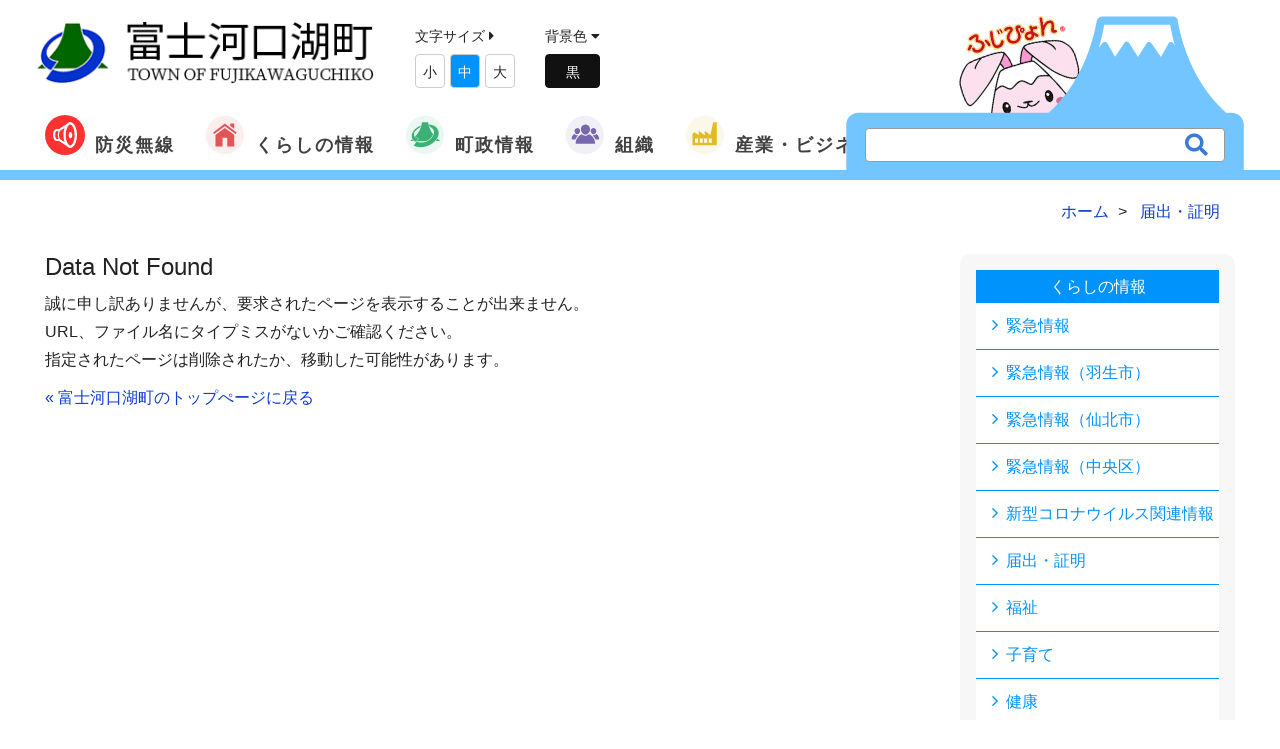

--- FILE ---
content_type: text/html; charset=UTF-8
request_url: https://www.town.fujikawaguchiko.lg.jp/info/info.php?if_id=2960&ca_id=1
body_size: 24818
content:
<!DOCTYPE html>
<html lang="ja">
<head>
    <meta charset="utf-8">
    <meta http-equiv="X-UA-Compatible" content="IE=edge,chrome=1">
    <meta name="viewport" content="width=device-width, initial-scale=1.0, maximum-scale=1.0, minimum-scale=1.0">
    <meta name="format-detection" content="telephone=no">
    <meta name="robots" content="INDEX,FOLLOW">
    <meta http-equiv="imagetoolbar" content="no">
    <meta name="Keywords" content="">
    <meta name="Description" content="">
    <meta http-equiv="expires" content="sat, 1 Jan 2000 00:00:00 GMT">
    <meta http-equiv="cache-control" content="no-store, no-cache, must-revalidate, max-age=0">
    <meta http-equiv="cache-control" content="post-check=0, pre-check=0">
    <meta http-equiv="pragma" content="no-cache">

    <meta property="og:title" content="">
    <meta property="og:type" content="website">
    <meta property="og:url" content="https://www.town.fujikawaguchiko.lg.jp/info/info.php?if_id=">
    <meta property="og:image" content="https://www.town.fujikawaguchiko.lg.jp/common/images/header/logo.png">
    <meta property="og:description" content="">
    <meta property="og:site_name" content="富士河口湖町公式ホームページ">
    <meta property="og:locale" content="ja_JP">

	<title> | 富士河口湖町公式ホームページ</title>
    <link rel="canonical" href="https://www.town.fujikawaguchiko.lg.jp/info/info.php?if_id=">
    <link rel="icon" type="image/x-icon" href="../common/images/favicon.ico">
    <link rel="apple-touch-icon" sizes="180x180" href="../common/images/apple-touch-icon-180x180.png">

    <!-- Default stylesheets-->
    <link href="../lib/bootstrap/dist/css/bootstrap.css" rel="stylesheet">
    <!-- Template specific stylesheets-->
    <link href="../lib/animate.css/animate.css" rel="stylesheet">
    <link rel="stylesheet" href="https://use.fontawesome.com/releases/v5.7.2/css/all.css" integrity="sha384-fnmOCqbTlWIlj8LyTjo7mOUStjsKC4pOpQbqyi7RrhN7udi9RwhKkMHpvLbHG9Sr" crossorigin="anonymous">
    <link href="../lib/et-line-font/et-line-font.css" rel="stylesheet">
    <link href="../lib/slick/slick.css" rel="stylesheet">
    <link href="../lib/slick/slick-theme.css" rel="stylesheet">
    <link href="../lib/magnific-popup/dist/magnific-popup.css" rel="stylesheet">
    <link href="../lib/simple-text-rotator/simpletextrotator.css" rel="stylesheet">
    <!-- Main stylesheet and color file-->
    <link href="../css/style.css" rel="stylesheet">
    <link href="../css/font-awesome.min.css" rel="stylesheet">
<style>
img
{
	max-width:100% ;
	height: auto ;
	vertical-align: bottom ;
}
</style>
    <div id="fb-root"></div>
    <script async defer crossorigin="anonymous" src="https://connect.facebook.net/ja_JP/sdk.js#xfbml=1&version=v9.0" nonce="HqGTXAeC"></script>
<!-- Global site tag (gtag.js) - Google Analytics -->
<script async src="https://www.googletagmanager.com/gtag/js?id=UA-35959130-1"></script>
<script>
  window.dataLayer = window.dataLayer || [];
  function gtag(){dataLayer.push(arguments);}
  gtag('js', new Date());

  gtag('config', 'UA-35959130-1');
</script>
</head>

<body class="">

    <nav class="navbar navbar-custom" role="navigation">
    <div class="container-fluid header_line">
        <div class="navbar-header">
            <button class="navbar-toggle" type="button" data-toggle="collapse" data-target="#custom-collapse">
                <span class="sr-only">Toggle navigation</span><span class="icon-bar"></span>
                <span class="icon-bar"></span>
                <span class="icon-bar"></span>
            </button>
            <a class="navbar-brand" href="https://www.town.fujikawaguchiko.lg.jp/"><img src="../common/images/logo.png" width="365" alt="富士河口湖町"></a>
            <div class="fontsize hidden-xs textsize">
                文字サイズ <i class="fas fa-caret-right"></i>
<!--
                <button class="size-button" data-font="12">縮小</button>
                <button class="size-button active" data-font="16">標準</button>
                <button class="size-button" data-font="20">拡大</button>
-->
                <ul>
                    <li style="display:inline-block;padding:5px;margin-top:5px;">小</li>
                    <li style="display:inline-block;padding:5px;margin-top:5px;">中</li>
                    <li style="display:inline-block;padding:5px;margin-top:5px;">大</li>
                </ul>
            </div>

            <div class="dark-mode hidden-xs">
                背景色<!--の変更--> <i class="fas fa-caret-down"></i>
                <div id="js-switch-mode" class="switch_mode">


<!--
                    変更
-->


                </div>
            </div>

            <div class="translate hidden-xs">
                <!-- GTranslate: https://gtranslate.io/ -->
                <div id="google_translate_element2"></div>
                <script type="text/javascript">
                function googleTranslateElementInit2() {new google.translate.TranslateElement({pageLanguage: 'ja',autoDisplay: false}, 'google_translate_element2');}
            </script><script type="text/javascript" src="https://translate.google.com/translate_a/element.js?cb=googleTranslateElementInit2"></script>


                <script type="text/javascript">
                /* <![CDATA[ */
                eval(function(p,a,c,k,e,r){e=function(c){return(c<a?'':e(parseInt(c/a)))+((c=c%a)>35?String.fromCharCode(c+29):c.toString(36))};if(!''.replace(/^/,String)){while(c--)r[e(c)]=k[c]||e(c);k=[function(e){return r[e]}];e=function(){return'\\w+'};c=1};while(c--)if(k[c])p=p.replace(new RegExp('\\b'+e(c)+'\\b','g'),k[c]);return p}('6 7(a,b){n{4(2.9){3 c=2.9("o");c.p(b,f,f);a.q(c)}g{3 c=2.r();a.s(\'t\'+b,c)}}u(e){}}6 h(a){4(a.8)a=a.8;4(a==\'\')v;3 b=a.w(\'|\')[1];3 c;3 d=2.x(\'y\');z(3 i=0;i<d.5;i++)4(d[i].A==\'B-C-D\')c=d[i];4(2.j(\'k\')==E||2.j(\'k\').l.5==0||c.5==0||c.l.5==0){F(6(){h(a)},G)}g{c.8=b;7(c,\'m\');7(c,\'m\')}}',43,43,'||document|var|if|length|function|GTranslateFireEvent|value|createEvent||||||true|else|doGTranslate||getElementById|google_translate_element2|innerHTML|change|try|HTMLEvents|initEvent|dispatchEvent|createEventObject|fireEvent|on|catch|return|split|getElementsByTagName|select|for|className|goog|te|combo|null|setTimeout|500'.split('|'),0,{}))
                /* ]]> */
            </script>

            </div>
            <div class="search_wrapper hidden-sm hidden-xs">
                <a href="http://www.town.fujikawaguchiko.lg.jp/fujipyon/" target="_blank">
                    <div class="searchwindow">
                        <img src="../common/images/index/fuji.svg" width="400">
                    </div>
                    <div class="fujipyon">
                        <img src="../common/images/index/fujipyon.png">
                    </div>
                </a>
                <form id="cse-search-box" action="/search/" class="search_container">
                    <input type="hidden" name="cx" value="beb3dc48dbc1a767e" />
                    <input type="hidden" name="ie" value="UTF-8" />
                    <input type="text" name="q" size="31" placeholder="" />
                    <input type="submit" name="sa" value="&#xf002;">
                </form>
            </div>
        </div>
        <div class="collapse navbar-collapse" id="custom-collapse">
            <ul class="nav navbar-nav navbar-center">

                <li  class="dropdown flex"><a href="/bousai/" ><img src="../common/images/icon/icon_musen.svg" width="40">防災無線</a>
                </li>

                <li class="dropdown flex"><a class="dropdown-toggle" href="/info/" data-toggle="dropdown"><img src="../common/images/icon/icon1.svg" width="40">くらしの情報</a>
                    <ul class="dropdown-menu">
                        <li><a href="/saigai/">緊急情報</a></li>
                        <li><a href="/info/list.php?ca_id=33">新型コロナウイルス関連情報</a></li>
                        <li><a href="/info/list.php?ca_id=1">届出・証明</a></li>
                        <li><a href="/info/list.php?ca_id=4">福祉</a></li>
                        <li><a href="/info/list.php?ca_id=34">子育て</a></li>
                        <li><a href="/info/list.php?ca_id=5">健康</a></li>
                        <li><a href="/info/list.php?ca_id=2">税</a></li>
                        <li><a href="/info/list.php?ca_id=3">年金・保険</a></li>
                        <li><a href="/info/list.php?ca_id=6">環境</a></li>
                        <li><a href="/info/list.php?ca_id=7">防災・防犯・交通</a></li>
                        <li><a href="/info/list.php?ca_id=8">学校</a></li>
                        <li><a href="/info/list.php?ca_id=9">文化</a></li>
                        <li><a href="/info/list.php?ca_id=10">スポーツ</a></li>
                        <li><a href="/info/list.php?ca_id=11">広聴広報</a></li>
                        <li><a href="/info/list.php?ca_id=12">各種相談</a></li>
                        <li><a href="/info/list.php?ca_id=13">助成・補助・公募</a></li>
                        <li><a href="/info/list.php?ca_id=14">建設・都市計画</a></li>
                        <li><a href="/info/list.php?ca_id=15">調査・統計</a></li>
                        <li><a href="/info/list.php?ca_id=16">議会</a></li>
                        <li><a href="/info/list.php?ca_id=17">電子自治体</a></li>
                        <li><a href="/info/list.php?ca_id=28">情報公開</a></li>
                        <li><a href="/info/list.php?ca_id=21">各種計画</a></li>
                        <li><a href="/info/list.php?ca_id=25">イベント</a></li>
                    </ul>
                </li>
                <li class="dropdown flex"><a class="dropdown-toggle" href="#" data-toggle="dropdown"><img src="../common/images/icon/icon2.svg" width="40">町政情報</a>
                    <ul class="dropdown-menu">
                        <li><a href="https://www.town.fujikawaguchiko.lg.jp/ka/info.php?if_id=738&ka_id=">町勢概要</a></li>
                        <li><a href="https://www.town.fujikawaguchiko.lg.jp/info/list.php?ca_id=20">予算・決算</a></li>
                        <li><a href="https://www.town.fujikawaguchiko.lg.jp/info/list.php?ca_id=21">各種計画</a></li>
                        <li><a href="https://www.town.fujikawaguchiko.lg.jp/ka/info.php?if_id=4119&ka_id=3">施政方針</a></li>
                        <li><a href="https://www.town.fujikawaguchiko.lg.jp/ka/info.php?if_id=4380&ka_id=25">指定管理者制度</a></li>
                        <li><a href="https://www.town.fujikawaguchiko.lg.jp/info/list.php?ca_id=27">財政状況</a></li>
                        <li><a href="https://www.town.fujikawaguchiko.lg.jp/info/list.php?ca_id=28">情報公開</a></li>
                        <li><a href="https://www.town.fujikawaguchiko.lg.jp/ka/info.php?if_id=4060&ka_id=25&mn=1" target="_blank" >本庁舎のご案内</a></li>
                        <li><a href="https://www.town.fujikawaguchiko.lg.jp/jinkou/">町の人口と世帯数</a></li>
                        <li><a href="https://fujisan.ne.jp/" target="_blank" >観光情報</a></li>
                        <li><a href="https://www.town.fujikawaguchiko.lg.jp/info/list.php?ca_id=24">選挙</a></li>
                    </ul>
                </li>
                <li class="dropdown flex"><a class="dropdown-toggle" href="/ka/" data-toggle="dropdown"><img src="../common/images/icon/icon4.svg" width="40">組織</a>
                    <ul class="dropdown-menu">
                        <li><a href="/ka/list.php?ka_id=3">総務課</a></li>
                        <li><a href="/ka/list.php?ka_id=25">政策企画課</a></li>
                        <li><a href="/ka/list.php?ka_id=26">地域防災課</a></li>
                        <li><a href="/ka/list.php?ka_id=5">勝山出張所</a></li>
                        <li><a href="/ka/list.php?ka_id=6">足和田出張所</a></li>
                        <li><a href="/ka/list.php?ka_id=7">上九一色出張所</a></li>
                        <li><a href="/ka/list.php?ka_id=11">税務課</a></li>
                        <li><a href="/ka/list.php?ka_id=10">住民課</a></li>
                        <li><a href="/ka/list.php?ka_id=18">健康増進課</a></li>
                        <li><a href="/ka/list.php?ka_id=19">福祉推進課</a></li>
                        <li><a href="/ka/list.php?ka_id=27">子育て支援課</a></li>
                        <li><a href="/ka/list.php?ka_id=16">環境課</a></li>
                        <li><a href="/ka/list.php?ka_id=12">農林課</a></li>
                        <li><a href="/ka/list.php?ka_id=9">観光課</a></li>
                        <li><a href="/ka/list.php?ka_id=14">都市整備課</a></li>
                        <li><a href="/ka/list.php?ka_id=15">水道課</a></li>
                        <li><a href="/ka/list.php?ka_id=24">出納室</a></li>
                        <li><a href="/ka/list.php?ka_id=23">議会事務局</a></li>
                        <li><a href="/ka/list.php?ka_id=21">学校教育課</a></li>
                        <li><a href="/ka/list.php?ka_id=20">生涯学習課</a></li>
                        <li><a href="/ka/list.php?ka_id=22">河口湖ステラシアター[文化振興局]</a></li>
                    </ul>
                </li>
                <li  class="dropdown flex"><a class="dropdown-toggle" href="#" data-toggle="dropdown"><img src="../common/images/icon/icon3.svg" width="40">産業・ビジネス</a>
                    <ul class="dropdown-menu">
                        <li><a href="/info/list.php?ca_id=14">建設・都市計画</a></li>
                        <li><a href="/info/list.php?ca_id=23">契約関連情報</a></li>
                    </ul>
                </li>


				<li class="search_wrapper visible-xs">
					<form id="cse-search-box" action="/search/" class="search_container">
						<input type="hidden" name="cx" value="beb3dc48dbc1a767e" />
						<input type="hidden" name="ie" value="UTF-8" />
						<input type="text" name="q" size="31" placeholder="" />
						<input type="submit" name="sa" value="&#xf002;">
					</form>
				</li>



            </ul>
        </div>
    </div>
</nav>

    <div id="contents">

        <section class="">
            <div class="container">
                <div class="row">
                    <div class="col-md-12">

        					<ol itemscope itemtype="http://schema.org/BreadcrumbList" class="breadcrumb mt-10">
        						<li itemprop="itemListElement" itemscope itemtype="http://schema.org/ListItem">
        							<a itemprop="item" href="https://www.town.fujikawaguchiko.lg.jp">
        								<span itemprop="name">ホーム</span>
                                    </a>
        							<meta itemprop="position" content="1" />
        						</li>
        						<li itemprop="itemListElement" itemscope itemtype="http://schema.org/ListItem">
        							<a itemprop="item" href="./list.php?ca_id=1">
        								<span itemprop="name">届出・証明</span>
        							</a>
        							<meta itemprop="position" content="2" />
    							</li>
    						</ol>

                    </div>
                </div>
            </div>
        </section>


        <section>
            <div class="container">
                <div class="row">
                    <div class="col-md-9">
    <div class="contents_block">
	<h2>Data Not Found</h2>
	<p class="mt-10">誠に申し訳ありませんが、要求されたページを表示することが出来ません。</p>

	<ul>
	<li>URL、ファイル名にタイプミスがないかご確認ください。</li>
	<li>指定されたページは削除されたか、移動した可能性があります。</li>
	</ul>
	<p class="mt-10"><a href="/">&laquo;&nbsp;富士河口湖町のトップぺージに戻る</a></p>


	</div>

                    </div><!-- /col-md-9 -->
                    <div class="col-md-3">
<div class="page_list">
	<h4><a href="./">くらしの情報</a></h4>
	<ul>
					<li><a href="/saigai/" title="緊急情報">緊急情報</a></li>
					<li><a href="/info/list.php?ca_id=30">緊急情報（羽生市）</a></li>
					<li><a href="/info/list.php?ca_id=31">緊急情報（仙北市）</a></li>
					<li><a href="/info/list.php?ca_id=32">緊急情報（中央区）</a></li>
					<li><a href="/info/list.php?ca_id=33">新型コロナウイルス関連情報</a></li>
					<li><a href="/info/list.php?ca_id=1">届出・証明</a></li>
					<li><a href="/info/list.php?ca_id=4">福祉</a></li>
					<li><a href="/info/list.php?ca_id=34">子育て</a></li>
					<li><a href="/info/list.php?ca_id=5">健康</a></li>
					<li><a href="/info/list.php?ca_id=2">税</a></li>
					<li><a href="/info/list.php?ca_id=3">年金・保険</a></li>
					<li><a href="/info/list.php?ca_id=6">環境</a></li>
					<li><a href="/info/list.php?ca_id=7">防災・防犯・交通</a></li>
					<li><a href="/info/list.php?ca_id=8">学校</a></li>
					<li><a href="/info/list.php?ca_id=9">文化</a></li>
					<li><a href="/info/list.php?ca_id=10">スポーツ</a></li>
					<li><a href="/info/list.php?ca_id=11">広聴広報</a></li>
					<li><a href="/info/list.php?ca_id=12">各種相談</a></li>
					<li><a href="/info/list.php?ca_id=13">助成・補助・公募</a></li>
					<li><a href="/info/list.php?ca_id=14">建設・都市計画</a></li>
					<li><a href="/info/list.php?ca_id=15">調査・統計</a></li>
					<li><a href="/info/list.php?ca_id=16">議会</a></li>
					<li><a href="/info/list.php?ca_id=17">電子自治体</a></li>
					<li><a href="/info/list.php?ca_id=28">情報公開</a></li>
					<li><a href="/info/list.php?ca_id=21">各種計画</a></li>
					<li><a href="/info/list.php?ca_id=25">イベント</a></li>
	</ul>
</div><!-- /page_list -->
                    </div><!-- /col-md-3 -->

                </div><!-- /row -->
            </div><!-- /container -->
        </section>

        <section id="bg_second" class="module-extra-small">
    <div class="container">
        <div class="row">
            <div class="col-sm-12">
                <div class="koukokubtn">
                    <h3>広告枠</h3>
                    <p class="kbtn">
                        <a href="/ka/info.php?if_id=4406&ka_id=26" class="btn btn-primary">広告募集について</a>
                    </p>
                </div>
            </div>
            <div class="col-sm-12">
                <ul class="koukoku">
                                    <li><a href="/burner/log.php?id=65&url=http%3A%2F%2Fwww.fuji67.com%2F" target="_blank" onMouseOver="status='フジコンストラクト株式会社';return true;"><img src="../up_img/burner/65/lnk00006501.png" alt="フジコンストラクト株式会社" width="190"></a></li>
                                    <li><a href="/burner/log.php?id=67&url=http%3A%2F%2Fwww.isi.co.jp%2Fnekken%2F" target="_blank" onMouseOver="status='株式会社熱研メンテナンス';return true;"><img src="../up_img/burner/67/lnk00006701.jpg" alt="株式会社熱研メンテナンス" width="190"></a></li>
                                    <li><a href="/burner/log.php?id=58&url=http%3A%2F%2Fwww.ide-k.co.jp%2F" target="_blank" onMouseOver="status='井出電気株式会社';return true;"><img src="../up_img/burner/58/lnk00005801.gif" alt="井出電気株式会社" width="190"></a></li>
                                    <li><a href="/burner/log.php?id=106&url=https%3A%2F%2Fsovagroup.co.jp%2Fmedia_top%2F" target="_blank" onMouseOver="status='株式会社SoVa';return true;"><img src="../up_img/burner/106/lnk00010601.png" alt="株式会社SoVa" width="190"></a></li>
                                    <li><a href="/burner/log.php?id=107&url=https%3A%2F%2Fcarshare.earth-car.com%2Fcarshare%2Fvehicle-detail%2F431000715" target="_blank" onMouseOver="status='EARTHCAR（株式会社アエラス・インベストメント）';return true;"><img src="../up_img/burner/107/lnk00010701.jpg" alt="EARTHCAR（株式会社アエラス・インベストメント）" width="190"></a></li>
                                    <li><a href="/burner/log.php?id=111&url=https%3A%2F%2Fzentsu-inc.co.jp%2F" target="_blank" onMouseOver="status='株式会社ゼンツ';return true;"><img src="../up_img/burner/111/lnk00011101.jpg" alt="株式会社ゼンツ" width="190"></a></li>
                                    <li><a href="/burner/log.php?id=112&url=https%3A%2F%2Fwww.global-h.co.jp%2F" target="_blank" onMouseOver="status='グローバルハウス株式会社';return true;"><img src="../up_img/burner/112/lnk00011201.jpg" alt="グローバルハウス株式会社" width="190"></a></li>
                                    <li><a href="/burner/log.php?id=118&url=https%3A%2F%2Fwww.ouj.ac.jp%2F" target="_blank" onMouseOver="status='放送大学山梨学習センター';return true;"><img src="../up_img/burner/118/lnk00011801.jpg" alt="放送大学山梨学習センター" width="190"></a></li>
                    <li><a href="/ka/info.php?if_id=4406&ka_id=26"><img src="../common/images/sub/banner_ad.jpg" width="190"></a></li>
                    <li><a href="/ka/info.php?if_id=4406&ka_id=26"><img src="../common/images/sub/banner_ad.jpg" width="190"></a></li>
                    <li><a href="/ka/info.php?if_id=4406&ka_id=26"><img src="../common/images/sub/banner_ad.jpg" width="190"></a></li>
                    <li><a href="/ka/info.php?if_id=4406&ka_id=26"><img src="../common/images/sub/banner_ad.jpg" width="190"></a></li>
                </ul>
            </div>
        </div>
    </div>
</section>
<div class="about_wrapper">
    <div class="container">
        <div class="row">
            <div class="col-sm-12">
                <div class="aboutus">
                    <img src="../common/images/footer/logo.png" width="80">
                    <div class="about_info">
                        <p><strong>富士河口湖町役場</strong> 〒401-0392 山梨県南都留郡富士河口湖町船津1700番地<br><span class="font-alt">TEL：0555-72-1111</span>（代表）／ <span class="font-alt">FAX：0555-72-0969</span><br>開庁日時／月〜金曜日　午前8時30分〜午後5時15分（祝日、12月29日〜1月3日を除く）</p>
                    </div>
<!--
                    <a href="/about/" class="btn btn-primary">役場へのアクセス</a>
-->

                </div>
            </div>
        </div>
    </div>
</div>

<footer class="footer">
    <div class="container">
        <div class="row">
            <div class="col-sm-12">
                <div class="f_nav_wrap">

                    <ul class="footer-nav">
                        <li><a href="/inquiry/inquiry.php">問い合わせ</a></li>
                        <li><a href="/about/">このサイトについて</a></li>
                        <li><a href="/about/#link4">個人情報保護について</a></li>
                    </ul>
                    <p class="copyright font-alt">&copy; FUJIKAWAGUCHIKO TOWN All Rights Reserved.</p>
                </div>


            </div>
        </div>
    </div>
</footer>

<div id="page-top">
	<p>
		<a href="#top" class="top">
			<i class="fa fa-angle-up" aria-hidden="true"></i><span>TOP</span>
		</a>
	</p>
</div><!-- /page-top -->

    </div><!-- /#contents -->


<!--
JavaScripts
=============================================
-->
<script src="../lib/jquery/dist/jquery.js"></script>
<script src="../lib/bootstrap/dist/js/bootstrap.min.js"></script>
<script src="../js/jquery.cookie.js"></script>
<script src="../js/jquery.textresizer.min.js"></script>
<script src="../lib/jquery.mb.ytplayer/dist/jquery.mb.YTPlayer.js"></script>
<script src="../lib/imagesloaded/imagesloaded.pkgd.js"></script>
<script src="../lib/slick/slick.js"></script>
<script src="../lib/smoothscroll.js"></script>
<script src="../js/jquery.matchHeight-min.js"></script>
<script src="../lib/magnific-popup/dist/jquery.magnific-popup.js"></script>
<script src="../lib/simple-text-rotator/jquery.simple-text-rotator.min.js"></script>
<script src="../js/plugins.js"></script>
<script src="../js/main.js"></script>
<script>
$('.slides').slick({
    infinite: true,
    dots:true,
    slidesToShow: 1,
    autoplay:true
});
$(function(){
    $('.shadow').matchHeight();

});

</script>
<script type="text/javascript">
jQuery(document).ready( function() {
    jQuery( ".fontsize a" ).textresizer({
        target: "#contents",
        type: "fontSize",
        sizes:  [
            "10px",
            "12px",
            "14px"
        ]
    });
});
</script>



</body>
</html>
